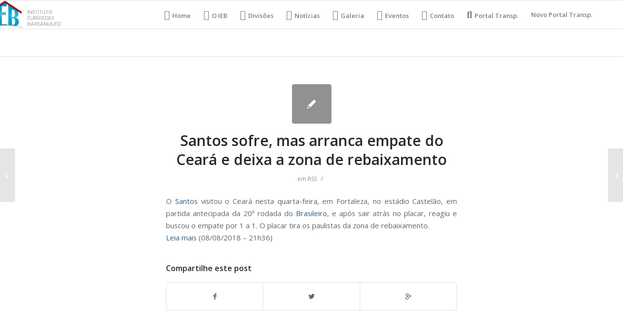

--- FILE ---
content_type: text/html; charset=UTF-8
request_url: https://ieb.org.br/santos-sofre-mas-arranca-empate-do-ceara-e-deixa-a-zona-de-rebaixamento/
body_size: 8936
content:
<!DOCTYPE html>
<html lang="pt-BR" class="html_stretched responsive av-preloader-disabled av-default-lightbox  html_header_top html_logo_left html_main_nav_header html_menu_right html_large html_header_sticky html_header_shrinking html_mobile_menu_phone html_header_searchicon_disabled html_content_align_center html_header_unstick_top_disabled html_header_stretch_disabled html_av-overlay-side html_av-overlay-side-classic html_av-submenu-noclone html_entry_id_2144 av-no-preview html_text_menu_active ">
<head>
<meta charset="UTF-8" />
<meta name="robots" content="index, follow" />


<!-- mobile setting -->
<meta name="viewport" content="width=device-width, initial-scale=1, maximum-scale=1">

<!-- Scripts/CSS and wp_head hook -->
<style type='text/css'>Default CSS Comment</style><title>Santos sofre, mas arranca empate do Ceará e deixa a zona de rebaixamento &#8211; IEB Org</title>
<link rel='dns-prefetch' href='//s.w.org' />
<link rel="alternate" type="application/rss+xml" title="Feed para IEB Org &raquo;" href="https://ieb.org.br/feed/" />
<link rel="alternate" type="application/rss+xml" title="Feed de comentários para IEB Org &raquo;" href="https://ieb.org.br/comments/feed/" />
<link rel="alternate" type="text/calendar" title="IEB Org &raquo; do iCal Feed" href="https://ieb.org.br/events/?ical=1" />

<!-- google webfont font replacement -->
<link rel='stylesheet' id='avia-google-webfont' href='//fonts.googleapis.com/css?family=Open+Sans:400,600' type='text/css' media='all'/> 
		<script type="text/javascript">
			window._wpemojiSettings = {"baseUrl":"https:\/\/s.w.org\/images\/core\/emoji\/13.0.1\/72x72\/","ext":".png","svgUrl":"https:\/\/s.w.org\/images\/core\/emoji\/13.0.1\/svg\/","svgExt":".svg","source":{"concatemoji":"https:\/\/ieb.org.br\/wp-includes\/js\/wp-emoji-release.min.js?ver=5.6.14"}};
			!function(e,a,t){var n,r,o,i=a.createElement("canvas"),p=i.getContext&&i.getContext("2d");function s(e,t){var a=String.fromCharCode;p.clearRect(0,0,i.width,i.height),p.fillText(a.apply(this,e),0,0);e=i.toDataURL();return p.clearRect(0,0,i.width,i.height),p.fillText(a.apply(this,t),0,0),e===i.toDataURL()}function c(e){var t=a.createElement("script");t.src=e,t.defer=t.type="text/javascript",a.getElementsByTagName("head")[0].appendChild(t)}for(o=Array("flag","emoji"),t.supports={everything:!0,everythingExceptFlag:!0},r=0;r<o.length;r++)t.supports[o[r]]=function(e){if(!p||!p.fillText)return!1;switch(p.textBaseline="top",p.font="600 32px Arial",e){case"flag":return s([127987,65039,8205,9895,65039],[127987,65039,8203,9895,65039])?!1:!s([55356,56826,55356,56819],[55356,56826,8203,55356,56819])&&!s([55356,57332,56128,56423,56128,56418,56128,56421,56128,56430,56128,56423,56128,56447],[55356,57332,8203,56128,56423,8203,56128,56418,8203,56128,56421,8203,56128,56430,8203,56128,56423,8203,56128,56447]);case"emoji":return!s([55357,56424,8205,55356,57212],[55357,56424,8203,55356,57212])}return!1}(o[r]),t.supports.everything=t.supports.everything&&t.supports[o[r]],"flag"!==o[r]&&(t.supports.everythingExceptFlag=t.supports.everythingExceptFlag&&t.supports[o[r]]);t.supports.everythingExceptFlag=t.supports.everythingExceptFlag&&!t.supports.flag,t.DOMReady=!1,t.readyCallback=function(){t.DOMReady=!0},t.supports.everything||(n=function(){t.readyCallback()},a.addEventListener?(a.addEventListener("DOMContentLoaded",n,!1),e.addEventListener("load",n,!1)):(e.attachEvent("onload",n),a.attachEvent("onreadystatechange",function(){"complete"===a.readyState&&t.readyCallback()})),(n=t.source||{}).concatemoji?c(n.concatemoji):n.wpemoji&&n.twemoji&&(c(n.twemoji),c(n.wpemoji)))}(window,document,window._wpemojiSettings);
		</script>
		<style type="text/css">
img.wp-smiley,
img.emoji {
	display: inline !important;
	border: none !important;
	box-shadow: none !important;
	height: 1em !important;
	width: 1em !important;
	margin: 0 .07em !important;
	vertical-align: -0.1em !important;
	background: none !important;
	padding: 0 !important;
}
</style>
	<link rel="stylesheet" href="https://ieb.org.br/wp-content/cache/minify/bdcbe.css" media="all" />





<style id='rs-plugin-settings-inline-css' type='text/css'>
#rs-demo-id {}
</style>
<link rel="stylesheet" href="https://ieb.org.br/wp-content/cache/minify/0c0c6.css" media="all" />








<link rel='stylesheet' id='avia-print-css'  href='https://ieb.org.br/wp-content/themes/enfold/css/print.css?ver=4.2.5' type='text/css' media='print' />




<script src="https://ieb.org.br/wp-content/cache/minify/303df.js"></script>





<link rel="https://api.w.org/" href="https://ieb.org.br/wp-json/" /><link rel="alternate" type="application/json" href="https://ieb.org.br/wp-json/wp/v2/posts/2144" /><link rel="EditURI" type="application/rsd+xml" title="RSD" href="https://ieb.org.br/xmlrpc.php?rsd" />
<link rel="wlwmanifest" type="application/wlwmanifest+xml" href="https://ieb.org.br/wp-includes/wlwmanifest.xml" /> 
<meta name="generator" content="WordPress 5.6.14" />
<link rel="canonical" href="https://ieb.org.br/santos-sofre-mas-arranca-empate-do-ceara-e-deixa-a-zona-de-rebaixamento/" />
<link rel='shortlink' href='https://ieb.org.br/?p=2144' />
<link rel="alternate" type="application/json+oembed" href="https://ieb.org.br/wp-json/oembed/1.0/embed?url=https%3A%2F%2Fieb.org.br%2Fsantos-sofre-mas-arranca-empate-do-ceara-e-deixa-a-zona-de-rebaixamento%2F" />
<link rel="alternate" type="text/xml+oembed" href="https://ieb.org.br/wp-json/oembed/1.0/embed?url=https%3A%2F%2Fieb.org.br%2Fsantos-sofre-mas-arranca-empate-do-ceara-e-deixa-a-zona-de-rebaixamento%2F&#038;format=xml" />
<meta name="tec-api-version" content="v1"><meta name="tec-api-origin" content="https://ieb.org.br"><link rel="https://theeventscalendar.com/" href="https://ieb.org.br/wp-json/tribe/events/v1/" /><link rel="profile" href="https://gmpg.org/xfn/11" />
<link rel="alternate" type="application/rss+xml" title="IEB Org RSS2 Feed" href="https://ieb.org.br/feed/" />
<link rel="pingback" href="https://ieb.org.br/xmlrpc.php" />
<!--[if lt IE 9]><script src="https://ieb.org.br/wp-content/themes/enfold/js/html5shiv.js"></script><![endif]-->
<link rel="icon" href="https://ieb.org.br/wp-content/uploads/2018/05/logo-Copia-e1527712879324.png" type="image/png">
<meta name="generator" content="Powered by Slider Revolution 5.4.6.4 - responsive, Mobile-Friendly Slider Plugin for WordPress with comfortable drag and drop interface." />
<script type="text/javascript">function setREVStartSize(e){
				try{ var i=jQuery(window).width(),t=9999,r=0,n=0,l=0,f=0,s=0,h=0;					
					if(e.responsiveLevels&&(jQuery.each(e.responsiveLevels,function(e,f){f>i&&(t=r=f,l=e),i>f&&f>r&&(r=f,n=e)}),t>r&&(l=n)),f=e.gridheight[l]||e.gridheight[0]||e.gridheight,s=e.gridwidth[l]||e.gridwidth[0]||e.gridwidth,h=i/s,h=h>1?1:h,f=Math.round(h*f),"fullscreen"==e.sliderLayout){var u=(e.c.width(),jQuery(window).height());if(void 0!=e.fullScreenOffsetContainer){var c=e.fullScreenOffsetContainer.split(",");if (c) jQuery.each(c,function(e,i){u=jQuery(i).length>0?u-jQuery(i).outerHeight(!0):u}),e.fullScreenOffset.split("%").length>1&&void 0!=e.fullScreenOffset&&e.fullScreenOffset.length>0?u-=jQuery(window).height()*parseInt(e.fullScreenOffset,0)/100:void 0!=e.fullScreenOffset&&e.fullScreenOffset.length>0&&(u-=parseInt(e.fullScreenOffset,0))}f=u}else void 0!=e.minHeight&&f<e.minHeight&&(f=e.minHeight);e.c.closest(".rev_slider_wrapper").css({height:f})					
				}catch(d){console.log("Failure at Presize of Slider:"+d)}
			};</script>
		<style type="text/css" id="wp-custom-css">
			@media (min-width: 900px){
/*HOME*/ #menu-item-16 a::before {
	font-family: "FontAwesome";
	content: "\f015";
	margin-right: 5px;
	font-size: 20px;
}
/*IEB*/ #menu-item-17 a::before {
	font-family: "FontAwesome";
	content: "\f009";
	margin-right: 5px;
	font-size: 20px;
}
/*DEP*/ #menu-item-18 a::before {
	font-family: "FontAwesome";
	content: "\f27e";
	margin-right: 5px;
	font-size: 20px;
}
/*NOTI*/ #menu-item-19 a::before {
	font-family: "FontAwesome";
	content: "\f1ea";
	margin-right: 5px;
	font-size: 20px;
}
/*VIDEO*/ #menu-item-20 a::before {
	font-family: "FontAwesome";;
	content: "\f008";
	margin-right: 5px;
	font-size: 20px;
}
/*GALERIA*/ #menu-item-21 a::before {
	font-family: "FontAwesome";
	content: "\f030";
	margin-right: 5px;
	font-size: 20px;
}
/*EVENT*/ #menu-item-22 a::before {
	font-family: "FontAwesome";
	content: "\f073";
	margin-right: 5px;
	font-size: 20px;
}
/*CONTAT*/ #menu-item-23 a::before {
	font-family: "FontAwesome";
	content: "\f0e0";
	margin-right: 5px;
	font-size: 20px;
}
/*:TRANSP*/ #menu-item-24 a::before {
	font-family: "FontAwesome";
	content: "\f002";
	margin-right: 5px;
	font-size: 20px;
}
	
	/*DEP*/ #menu-item-19609.menu-item-top-level-3 a::before{
	font-family: "FontAwesome";
	content: "\f19c";
	margin-right: 5px;
	font-size: 20px;
	}

.logo{
	margin-left: -80px;
}
#top .gallery .gallery-item{
	width: 100%;
	height: 100%;
}
}

.no-slides-text{
	display: none;
}		</style>
		

<!--
Debugging Info for Theme support: 

Theme: Enfold
Version: 4.2.5
Installed: enfold
AviaFramework Version: 4.6
AviaBuilder Version: 0.9.5
ML:134217728-PU:50-PLA:14
WP:5.6.14
Updates: disabled
-->

<style type='text/css'>
@font-face {font-family: 'entypo-fontello'; font-weight: normal; font-style: normal;
src: url('https://ieb.org.br/wp-content/themes/enfold/config-templatebuilder/avia-template-builder/assets/fonts/entypo-fontello.eot?v=3');
src: url('https://ieb.org.br/wp-content/themes/enfold/config-templatebuilder/avia-template-builder/assets/fonts/entypo-fontello.eot?v=3#iefix') format('embedded-opentype'), 
url('https://ieb.org.br/wp-content/themes/enfold/config-templatebuilder/avia-template-builder/assets/fonts/entypo-fontello.woff?v=3') format('woff'), 
url('https://ieb.org.br/wp-content/themes/enfold/config-templatebuilder/avia-template-builder/assets/fonts/entypo-fontello.ttf?v=3') format('truetype'), 
url('https://ieb.org.br/wp-content/themes/enfold/config-templatebuilder/avia-template-builder/assets/fonts/entypo-fontello.svg?v=3#entypo-fontello') format('svg');
} #top .avia-font-entypo-fontello, body .avia-font-entypo-fontello, html body [data-av_iconfont='entypo-fontello']:before{ font-family: 'entypo-fontello'; }
</style><style type="text/css">/** Mega Menu CSS: fs **/</style>

</head>




<body data-rsssl=1 id="top" class="post-template-default single single-post postid-2144 single-format-standard stretched open_sans tribe-no-js elementor-default elementor-kit-88403" itemscope="itemscope" itemtype="https://schema.org/WebPage" >

	
	<div id='wrap_all'>

	
<header id='header' class='all_colors header_color light_bg_color  av_header_top av_logo_left av_main_nav_header av_menu_right av_large av_header_sticky av_header_shrinking av_header_stretch_disabled av_mobile_menu_phone av_header_searchicon_disabled av_header_unstick_top_disabled av_bottom_nav_disabled  av_header_border_disabled'  role="banner" itemscope="itemscope" itemtype="https://schema.org/WPHeader" >

		<div  id='header_main' class='container_wrap container_wrap_logo'>
	
        <div class='container av-logo-container'><div class='inner-container'><span class='logo'><a href='https://ieb.org.br/'><img height='100' width='300' src='https://ieb.org.br/wp-content/uploads/2018/05/logo.png' alt='IEB Org' /></a></span><nav class='main_menu' data-selectname='Selecione uma página'  role="navigation" itemscope="itemscope" itemtype="https://schema.org/SiteNavigationElement" ><div class="avia-menu av-main-nav-wrap"><ul id="avia-menu" class="menu av-main-nav"><li id="menu-item-16" class="menu-item menu-item-type-post_type menu-item-object-page menu-item-home menu-item-top-level menu-item-top-level-1"><a href="https://ieb.org.br/" itemprop="url"><span class="avia-bullet"></span><span class="avia-menu-text">Home</span><span class="avia-menu-fx"><span class="avia-arrow-wrap"><span class="avia-arrow"></span></span></span></a></li>
<li id="menu-item-17" class="menu-item menu-item-type-custom menu-item-object-custom menu-item-mega-parent  menu-item-top-level menu-item-top-level-2"><a href="https://ieb.org.br/index.php/o-ieb/" itemprop="url"><span class="avia-bullet"></span><span class="avia-menu-text">O IEB</span><span class="avia-menu-fx"><span class="avia-arrow-wrap"><span class="avia-arrow"></span></span></span></a></li>
<li id="menu-item-19609" class="menu-item menu-item-type-custom menu-item-object-custom menu-item-has-children menu-item-top-level menu-item-top-level-3"><a href="#" itemprop="url"><span class="avia-bullet"></span><span class="avia-menu-text">Divisões</span><span class="avia-menu-fx"><span class="avia-arrow-wrap"><span class="avia-arrow"></span></span></span></a>


<ul class="sub-menu">
	<li id="menu-item-19610" class="menu-item menu-item-type-post_type menu-item-object-page"><a href="https://ieb.org.br/analia-franco/" itemprop="url"><span class="avia-bullet"></span><span class="avia-menu-text">Anália Franco</span></a></li>
	<li id="menu-item-19613" class="menu-item menu-item-type-post_type menu-item-object-page"><a href="https://ieb.org.br/assistencia-ao-enfermo/" itemprop="url"><span class="avia-bullet"></span><span class="avia-menu-text">Assistência ao Enfermo</span></a></li>
	<li id="menu-item-19617" class="menu-item menu-item-type-post_type menu-item-object-page"><a href="https://ieb.org.br/auta-de-souza/" itemprop="url"><span class="avia-bullet"></span><span class="avia-menu-text">Auta de Souza</span></a></li>
	<li id="menu-item-19618" class="menu-item menu-item-type-post_type menu-item-object-page"><a href="https://ieb.org.br/comercial-e-industrial/" itemprop="url"><span class="avia-bullet"></span><span class="avia-menu-text">Comercial e Industrial</span></a></li>
	<li id="menu-item-19614" class="menu-item menu-item-type-post_type menu-item-object-page"><a href="https://ieb.org.br/comunicacao/" itemprop="url"><span class="avia-bullet"></span><span class="avia-menu-text">Comunicação</span></a></li>
	<li id="menu-item-19611" class="menu-item menu-item-type-post_type menu-item-object-page"><a href="https://ieb.org.br/departamento-de-cultura-e-de-eventos/" itemprop="url"><span class="avia-bullet"></span><span class="avia-menu-text">Departamento de Cultura e de Eventos</span></a></li>
	<li id="menu-item-19616" class="menu-item menu-item-type-post_type menu-item-object-page"><a href="https://ieb.org.br/lar-escola-alvorada-nova/" itemprop="url"><span class="avia-bullet"></span><span class="avia-menu-text">Lar Escola Alvorada Nova</span></a></li>
	<li id="menu-item-19615" class="menu-item menu-item-type-post_type menu-item-object-page"><a href="https://ieb.org.br/mocidade/" itemprop="url"><span class="avia-bullet"></span><span class="avia-menu-text">Mocidade</span></a></li>
	<li id="menu-item-19612" class="menu-item menu-item-type-post_type menu-item-object-page"><a href="https://ieb.org.br/projeto-viva-jovem/" itemprop="url"><span class="avia-bullet"></span><span class="avia-menu-text">Projeto Viva Jovem</span></a></li>
	<li id="menu-item-19619" class="menu-item menu-item-type-post_type menu-item-object-page"><a href="https://ieb.org.br/sao-vicente-de-paula/" itemprop="url"><span class="avia-bullet"></span><span class="avia-menu-text">São Vicente de Paula</span></a></li>
	<li id="menu-item-19620" class="menu-item menu-item-type-post_type menu-item-object-page"><a href="https://ieb.org.br/valores-morais-eticos/" itemprop="url"><span class="avia-bullet"></span><span class="avia-menu-text">Valores Morais Éticos</span></a></li>
</ul>
</li>
<li id="menu-item-19" class="menu-item menu-item-type-custom menu-item-object-custom menu-item-top-level menu-item-top-level-4"><a href="https://ieb.org.br/noticias" itemprop="url"><span class="avia-bullet"></span><span class="avia-menu-text">Notícias</span><span class="avia-menu-fx"><span class="avia-arrow-wrap"><span class="avia-arrow"></span></span></span></a></li>
<li id="menu-item-21" class="menu-item menu-item-type-custom menu-item-object-custom menu-item-top-level menu-item-top-level-5"><a href="https://ieb.org.br/galeria/" itemprop="url"><span class="avia-bullet"></span><span class="avia-menu-text">Galeria</span><span class="avia-menu-fx"><span class="avia-arrow-wrap"><span class="avia-arrow"></span></span></span></a></li>
<li id="menu-item-22" class="menu-item menu-item-type-custom menu-item-object-custom menu-item-top-level menu-item-top-level-6"><a href="https://ieb.org.br/index.php/eventos/" itemprop="url"><span class="avia-bullet"></span><span class="avia-menu-text">Eventos</span><span class="avia-menu-fx"><span class="avia-arrow-wrap"><span class="avia-arrow"></span></span></span></a></li>
<li id="menu-item-23" class="menu-item menu-item-type-custom menu-item-object-custom menu-item-top-level menu-item-top-level-7"><a href="https://ieb.org.br/contato" itemprop="url"><span class="avia-bullet"></span><span class="avia-menu-text">Contato</span><span class="avia-menu-fx"><span class="avia-arrow-wrap"><span class="avia-arrow"></span></span></span></a></li>
<li id="menu-item-24" class="menu-item menu-item-type-custom menu-item-object-custom menu-item-top-level menu-item-top-level-8"><a href="https://ieb.org.br/portal-transparencia/" itemprop="url"><span class="avia-bullet"></span><span class="avia-menu-text">Portal Transp.</span><span class="avia-menu-fx"><span class="avia-arrow-wrap"><span class="avia-arrow"></span></span></span></a></li>
<li id="menu-item-76678" class="menu-item menu-item-type-post_type menu-item-object-page menu-item-top-level menu-item-top-level-9"><a href="https://ieb.org.br/76671-2/" itemprop="url"><span class="avia-bullet"></span><span class="avia-menu-text">Novo Portal Transp.</span><span class="avia-menu-fx"><span class="avia-arrow-wrap"><span class="avia-arrow"></span></span></span></a></li>
<li class="av-burger-menu-main menu-item-avia-special ">
	        			<a href="#">
							<span class="av-hamburger av-hamburger--spin av-js-hamburger">
					        <span class="av-hamburger-box">
						          <span class="av-hamburger-inner"></span>
						          <strong>Menu</strong>
					        </span>
							</span>
						</a>
	        		   </li></ul></div></nav></div> </div> 
		<!-- end container_wrap-->
		</div>
		
		<div class='header_bg'></div>

<!-- end header -->
</header>
		
	<div id='main' class='all_colors' data-scroll-offset='116'>

	
		<div class='container_wrap container_wrap_first main_color fullsize'>

			<div class='container template-blog template-single-blog '>

				<main class='content units av-content-full alpha  av-blog-meta-author-disabled av-blog-meta-comments-disabled av-blog-meta-date-disabled av-blog-meta-html-info-disabled av-blog-meta-tag-disabled'  role="main" itemscope="itemscope" itemtype="https://schema.org/Blog" >

                    <article class='post-entry post-entry-type-standard post-entry-2144 post-loop-1 post-parity-odd post-entry-last single-small  post-2144 post type-post status-publish format-standard hentry category-rss'  itemscope="itemscope" itemtype="https://schema.org/BlogPosting" itemprop="blogPost" ><div class='blog-meta'><a href='' class='small-preview' title='
O Santos visitou o Ceará nesta quarta-feira, em Fortaleza, no estádio Castelão, em partida antecipada da 20ª rodada do Brasileiro, e após sair atrás no placar, reagiu e buscou o empate por 1 a 1.&nbsp;O placar tira os paulistas da zona de rebaixamento.
Leia mais (08/08/2018 - 21h36)
...'><span class="iconfont" aria-hidden='true' data-av_icon='' data-av_iconfont='entypo-fontello'></span></a></div><div class='entry-content-wrapper clearfix standard-content'><header class="entry-content-header"><h1 class='post-title entry-title'  itemprop="headline" >	<a href='https://ieb.org.br/santos-sofre-mas-arranca-empate-do-ceara-e-deixa-a-zona-de-rebaixamento/' rel='bookmark' title='Link permanente: Santos sofre, mas arranca empate do Ceará e deixa a zona de rebaixamento'>Santos sofre, mas arranca empate do Ceará e deixa a zona de rebaixamento			<span class='post-format-icon minor-meta'></span>	</a></h1><span class='post-meta-infos'><time class='date-container minor-meta updated' >08/08/2018</time><span class='text-sep text-sep-date'>/</span><span class="blog-categories minor-meta">em <a href="https://ieb.org.br/category/rss/" rel="tag">RSS</a> </span><span class="text-sep text-sep-cat">/</span><span class="blog-author minor-meta">por <span class="entry-author-link" ><span class="vcard author"><span class="fn"><a href="https://ieb.org.br/author/admin/" title="Posts de admin" rel="author">admin</a></span></span></span></span></span></header><div class="entry-content"  itemprop="text" ><p>O <a href="https://www1.folha.uol.com.br/esporte/santos/">Santos</a> visitou o Ceará nesta quarta-feira, em Fortaleza, no estádio Castelão, em partida antecipada da 20ª rodada do <a href="https://www1.folha.uol.com.br/especial/2018/campeonato-brasileiro/serie-a/tabela.shtml">Brasileiro</a>, e após sair atrás no placar, reagiu e buscou o empate por 1 a 1.&nbsp;O placar tira os paulistas da zona de rebaixamento.<br />
<a href="https://redir.folha.com.br/redir/online/emcimadahora/rss091/*https://www1.folha.uol.com.br/esporte/2018/08/santos-sofre-mas-arranca-empate-do-ceara-e-deixa-a-zona-de-rebaixamento.shtml">Leia mais</a> (08/08/2018 &#8211; 21h36)</p>
</div><footer class="entry-footer"><div class='av-share-box'><h5 class='av-share-link-description'>Compartilhe este post</h5><ul class='av-share-box-list noLightbox'><li class='av-share-link av-social-link-facebook' ><a target='_blank' href='http://www.facebook.com/sharer.php?u=https://ieb.org.br/santos-sofre-mas-arranca-empate-do-ceara-e-deixa-a-zona-de-rebaixamento/&amp;t=Santos%20sofre%2C%20mas%20arranca%20empate%20do%20Cear%C3%A1%20e%20deixa%20a%20zona%20de%20rebaixamento' aria-hidden='true' data-av_icon='' data-av_iconfont='entypo-fontello' title='' data-avia-related-tooltip='Compartilhar no Facebook'><span class='avia_hidden_link_text'>Compartilhar no Facebook</span></a></li><li class='av-share-link av-social-link-twitter' ><a target='_blank' href='https://twitter.com/share?text=Santos%20sofre%2C%20mas%20arranca%20empate%20do%20Cear%C3%A1%20e%20deixa%20a%20zona%20de%20rebaixamento&url=https://ieb.org.br/?p=2144' aria-hidden='true' data-av_icon='' data-av_iconfont='entypo-fontello' title='' data-avia-related-tooltip='Compartilhar no Twitter'><span class='avia_hidden_link_text'>Compartilhar no Twitter</span></a></li><li class='av-share-link av-social-link-gplus' ><a target='_blank' href='https://plus.google.com/share?url=https://ieb.org.br/santos-sofre-mas-arranca-empate-do-ceara-e-deixa-a-zona-de-rebaixamento/' aria-hidden='true' data-av_icon='' data-av_iconfont='entypo-fontello' title='' data-avia-related-tooltip='Compartilhar no Google+'><span class='avia_hidden_link_text'>Compartilhar no Google+</span></a></li></ul></div></footer><div class='post_delimiter'></div></div><div class='post_author_timeline'></div><span class='hidden'>
			<span class='av-structured-data'  itemprop="ImageObject" itemscope="itemscope" itemtype="https://schema.org/ImageObject"  itemprop='image'>
					   <span itemprop='url' >https://ieb.org.br/wp-content/uploads/2018/05/logo.png</span>
					   <span itemprop='height' >0</span>
					   <span itemprop='width' >0</span>
				  </span><span class='av-structured-data'  itemprop="publisher" itemtype="https://schema.org/Organization" itemscope="itemscope" >
				<span itemprop='name'>admin</span>
				<span itemprop='logo' itemscope itemtype='http://schema.org/ImageObject'>
				   <span itemprop='url'>https://ieb.org.br/wp-content/uploads/2018/05/logo.png</span>
				 </span>
			  </span><span class='av-structured-data'  itemprop="author" itemscope="itemscope" itemtype="https://schema.org/Person" ><span itemprop='name'>admin</span></span><span class='av-structured-data'  itemprop="datePublished" datetime="2018-08-08T21:36:00-03:00" >2018-08-08 21:36:00</span><span class='av-structured-data'  itemprop="dateModified" itemtype="https://schema.org/dateModified" >2018-08-08 21:36:00</span><span class='av-structured-data'  itemprop="mainEntityOfPage" itemtype="https://schema.org/mainEntityOfPage" ><span itemprop='name'>Santos sofre, mas arranca empate do Ceará e deixa a zona de rebaixamento</span></span></span></article><div class='single-small'></div>


	        	
	        	
<div class='comment-entry post-entry'>


</div>
				<!--end content-->
				</main>

				

			</div><!--end container-->

		</div><!-- close default .container_wrap element -->


				<!-- end main -->
		</div>
		
		<a class='avia-post-nav avia-post-prev without-image' href='https://ieb.org.br/tse-reduz-transparencia-sobre-bens-de-candidatos/' >    <span class='label iconfont' aria-hidden='true' data-av_icon='' data-av_iconfont='entypo-fontello'></span>    <span class='entry-info-wrap'>        <span class='entry-info'>            <span class='entry-title'>TSE reduz transparência sobre bens de candidatos</span>        </span>    </span></a><a class='avia-post-nav avia-post-next without-image' href='https://ieb.org.br/usuarios-de-site-de-encontro-buscam-pessoas-mais-desejaveis-do-que-eles-aponta-estudo/' >    <span class='label iconfont' aria-hidden='true' data-av_icon='' data-av_iconfont='entypo-fontello'></span>    <span class='entry-info-wrap'>        <span class='entry-info'>            <span class='entry-title'>Usuários de site de encontro buscam pessoas &#8216;mais desejáveis&#8217;...</span>        </span>    </span></a><!-- end wrap_all --></div>

		<script>
		( function ( body ) {
			'use strict';
			body.className = body.className.replace( /\btribe-no-js\b/, 'tribe-js' );
		} )( document.body );
		</script>
		
 <script type='text/javascript'>
 /* <![CDATA[ */  
var avia_framework_globals = avia_framework_globals || {};
    avia_framework_globals.frameworkUrl = 'https://ieb.org.br/wp-content/themes/enfold/framework/';
    avia_framework_globals.installedAt = 'https://ieb.org.br/wp-content/themes/enfold/';
    avia_framework_globals.ajaxurl = 'https://ieb.org.br/wp-admin/admin-ajax.php';
/* ]]> */ 
</script>
 
 <script> /* <![CDATA[ */var tribe_l10n_datatables = {"aria":{"sort_ascending":": ative para ordenar a coluna ascendente","sort_descending":": ative para ordenar a coluna descendente"},"length_menu":"Mostre itens do _MENU_","empty_table":"Sem dados dispon\u00edveis na tabela","info":"Mostrando _START_ a _END_ de _TOTAL_ entradas","info_empty":"Mostrando 0 a 0 de 0 entradas","info_filtered":"(filtrado de _MAX_ entradas totais)","zero_records":"Nenhum registro foi encontrado","search":"Pesquisar:","all_selected_text":"Todos os itens dessa p\u00e1gina foram selecionados. ","select_all_link":"Selecionar todas as p\u00e1ginas","clear_selection":"Limpar sele\u00e7\u00e3o.","pagination":{"all":"Todos","next":"Pr\u00f3ximo","previous":"Anterior"},"select":{"rows":{"0":"","_":": %d linhas selecionadas","1":": 1 linha selecionada"}},"datepicker":{"dayNames":["domingo","segunda-feira","ter\u00e7a-feira","quarta-feira","quinta-feira","sexta-feira","s\u00e1bado"],"dayNamesShort":["dom","seg","ter","qua","qui","sex","s\u00e1b"],"dayNamesMin":["D","S","T","Q","Q","S","S"],"monthNames":["janeiro","fevereiro","mar\u00e7o","abril","maio","junho","julho","agosto","setembro","outubro","novembro","dezembro"],"monthNamesShort":["janeiro","fevereiro","mar\u00e7o","abril","maio","junho","julho","agosto","setembro","outubro","novembro","dezembro"],"monthNamesMin":["jan","fev","mar","abr","maio","jun","jul","ago","set","out","nov","dez"],"nextText":"Pr\u00f3ximo","prevText":"Anterior","currentText":"Hoje","closeText":"Feito","today":"Hoje","clear":"Limpar"}};/* ]]> */ </script>

<script src="https://ieb.org.br/wp-content/cache/minify/41ce5.js"></script>

<script type='text/javascript' id='mediaelement-core-js-before'>
var mejsL10n = {"language":"pt","strings":{"mejs.download-file":"Fazer download do arquivo","mejs.install-flash":"Voc\u00ea est\u00e1 usando um navegador que n\u00e3o tem Flash ativo ou instalado. Ative o plugin do Flash player ou baixe a \u00faltima vers\u00e3o em https:\/\/get.adobe.com\/flashplayer\/","mejs.fullscreen":"Tela inteira","mejs.play":"Reproduzir","mejs.pause":"Pausar","mejs.time-slider":"Tempo do slider","mejs.time-help-text":"Use as setas esquerda e direita para avan\u00e7ar um segundo. Acima e abaixo para avan\u00e7ar dez segundos.","mejs.live-broadcast":"Transmiss\u00e3o ao vivo","mejs.volume-help-text":"Use as setas para cima ou para baixo para aumentar ou diminuir o volume.","mejs.unmute":"Desativar mudo","mejs.mute":"Mudo","mejs.volume-slider":"Controle de volume","mejs.video-player":"Tocador de v\u00eddeo","mejs.audio-player":"Tocador de \u00e1udio","mejs.captions-subtitles":"Transcri\u00e7\u00f5es\/Legendas","mejs.captions-chapters":"Cap\u00edtulos","mejs.none":"Nenhum","mejs.afrikaans":"Afric\u00e2ner","mejs.albanian":"Alban\u00eas","mejs.arabic":"\u00c1rabe","mejs.belarusian":"Bielorrusso","mejs.bulgarian":"B\u00falgaro","mejs.catalan":"Catal\u00e3o","mejs.chinese":"Chin\u00eas","mejs.chinese-simplified":"Chin\u00eas (simplificado)","mejs.chinese-traditional":"Chin\u00eas (tradicional)","mejs.croatian":"Croata","mejs.czech":"Checo","mejs.danish":"Dinamarqu\u00eas","mejs.dutch":"Holand\u00eas","mejs.english":"Ingl\u00eas","mejs.estonian":"Estoniano","mejs.filipino":"Filipino","mejs.finnish":"Finland\u00eas","mejs.french":"Franc\u00eas","mejs.galician":"Galega","mejs.german":"Alem\u00e3o","mejs.greek":"Grego","mejs.haitian-creole":"Crioulo haitiano","mejs.hebrew":"Hebraico","mejs.hindi":"Hindi","mejs.hungarian":"H\u00fangaro","mejs.icelandic":"Island\u00eas","mejs.indonesian":"Indon\u00e9sio","mejs.irish":"Irland\u00eas","mejs.italian":"Italiano","mejs.japanese":"Japon\u00eas","mejs.korean":"Coreano","mejs.latvian":"Let\u00e3o","mejs.lithuanian":"Lituano","mejs.macedonian":"Maced\u00f4nio","mejs.malay":"Malaio","mejs.maltese":"Malt\u00eas","mejs.norwegian":"Noruegu\u00eas","mejs.persian":"Persa","mejs.polish":"Polon\u00eas","mejs.portuguese":"Portugu\u00eas","mejs.romanian":"Romeno","mejs.russian":"Russo","mejs.serbian":"S\u00e9rvio","mejs.slovak":"Eslovaco","mejs.slovenian":"Esloveno","mejs.spanish":"Espanhol","mejs.swahili":"Sua\u00edli","mejs.swedish":"Sueco","mejs.tagalog":"Tagalo","mejs.thai":"Tailand\u00eas","mejs.turkish":"Turco","mejs.ukrainian":"Ucraniano","mejs.vietnamese":"Vietnamita","mejs.welsh":"Gal\u00eas","mejs.yiddish":"I\u00eddiche"}};
</script>

<script src="https://ieb.org.br/wp-content/cache/minify/864c2.js"></script>

<script type='text/javascript' id='mediaelement-js-extra'>
/* <![CDATA[ */
var _wpmejsSettings = {"pluginPath":"\/wp-includes\/js\/mediaelement\/","classPrefix":"mejs-","stretching":"responsive"};
/* ]]> */
</script>


<script src="https://ieb.org.br/wp-content/cache/minify/2c3bb.js"></script>

<script type='text/javascript' id='megamenu-js-extra'>
/* <![CDATA[ */
var megamenu = {"timeout":"300","interval":"100"};
/* ]]> */
</script>


<script src="https://ieb.org.br/wp-content/cache/minify/d7b64.js"></script>

<a href='#top' title='Scroll to top' id='scroll-top-link' aria-hidden='true' data-av_icon='' data-av_iconfont='entypo-fontello'><span class="avia_hidden_link_text">Scroll to top</span></a>

<div id="fb-root"></div>
</body>
</html>

<!--
Performance optimized by W3 Total Cache. Learn more: https://www.boldgrid.com/w3-total-cache/

Page Caching using disk: enhanced 
Minified using disk

Served from: ieb.org.br @ 2025-06-25 15:28:11 by W3 Total Cache
-->